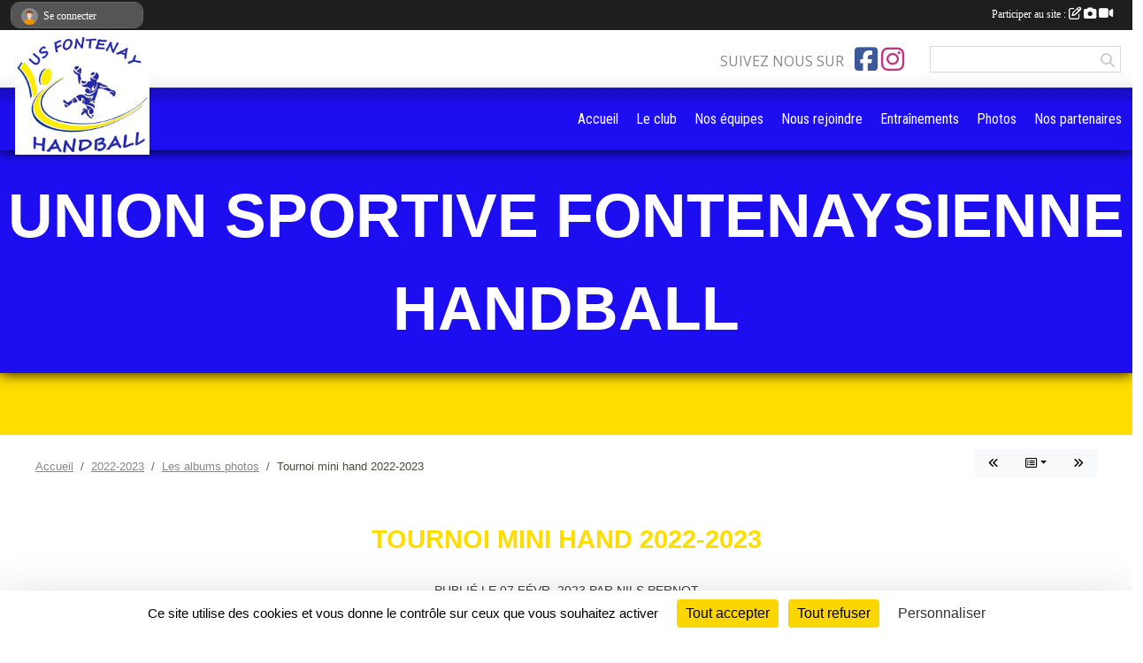

--- FILE ---
content_type: text/html; charset=UTF-8
request_url: https://www.usfhb.fr/saison-2022-2023/photos-du-club/tournoi-mini-hand-2022-2023-338077
body_size: 9396
content:
<!DOCTYPE html>
<html lang="fr" class="Arial uppercasable">
<head>
    <base href="https://www.usfhb.fr/">
    <meta charset="utf-8">
    <meta http-equiv="Content-Type" content="text/html; charset=utf-8">
    <title>Tournoi mini hand 2022-2023 - Union Sportive Fontenaysienne HandBall</title>
    <meta name="description" content="">
    <meta name="viewport" content="width=device-width, initial-scale=1, maximum-scale=1">
    <meta name="csrf-token" content="SGJGQVopqZT6cTcMBaqqfsM4VtmVuIm0KDNcjZfB">
    <meta name="apple-itunes-app" content="app-id=890452369">

    <link rel="shortcut icon" type="image/png" href="/media/uploaded/sites/3339/association/57b8463a7bd1e_LogoUSFHBHDBleuJaune.png">    
    <link rel="apple-touch-icon" sizes="152x152" href="/mu-152/3339/association/57b8463a7bd1e_LogoUSFHBHDBleuJaune.png">
    <link rel="apple-touch-icon" sizes="180x180" href="/mu-180/3339/association/57b8463a7bd1e_LogoUSFHBHDBleuJaune.png">
    <link rel="apple-touch-icon" sizes="167x167" href="/mu-167/3339/association/57b8463a7bd1e_LogoUSFHBHDBleuJaune.png">
    <meta name="msapplication-TileImage" content="/mu-180/3339/association/57b8463a7bd1e_LogoUSFHBHDBleuJaune.png">


    <link rel="manifest" href="/manifest.json">
    <meta name="apple-mobile-web-app-title" content="Union Sportive Fontenaysienne HandBall">

 
    <meta property="og:image" content="https://www.usfhb.fr/media/uploaded/sites/3339/albumphoto/63e247aed3650_WhatsAppImage202302051851.46.jpg">
    <meta property="og:title" content="Tournoi mini hand 2022-2023">
    <meta property="og:url" content="https://www.usfhb.fr/saison-2022-2023/photos-du-club/tournoi-mini-hand-2022-2023-338077">


    <link rel="alternate" type="application/rss+xml" title="Union Sportive Fontenaysienne HandBall - Les news" href="/rss/news">
    <link rel="alternate" type="application/rss+xml" title="Union Sportive Fontenaysienne HandBall - Les évènements" href="/rss/evenement">


<link type="text/css" rel="stylesheet" href="css/bootstrap.5.3.2/bootstrap.min.css">

<link type="text/css" rel="stylesheet" href="css/fontawesome-free-6.5.1-web/css/all.min.css">

<link type="text/css" rel="stylesheet" href="css/barre-noire.css">

<link type="text/css" rel="stylesheet" href="css/common.css">

<link type="text/css" rel="stylesheet" href="css/design-4.css">

<link type="text/css" rel="stylesheet" href="js/fancybox.5.0.36/fancybox.css">

<link type="text/css" rel="stylesheet" href="fonts/icons.css">

    <script src="js/bootstrap.5.3.2/bootstrap.bundle.min.js?tm=1736255796"></script>
    <script src="js/jquery-3.7.1.min.js?tm=1736255796"></script>
    <script src="js/advert.js?tm=1736255796"></script>

     <script src="/tarteaucitron/tarteaucitron.js"></script>
    <script src="/tarteaucitron/tarteaucitron-services.js"></script>
    <script>
        tarteaucitron.init({
            "privacyUrl": "", /* Privacy policy url */

            "hashtag": "#tarteaucitron", /* Open the panel with this hashtag */
            "cookieName": "tarteaucitron", /* Cookie name */

            "orientation": "bottom", //  "middle", /* Banner position (top - bottom) */

            "showAlertSmall": false, /* Show the small banner on bottom right */
            "cookieslist": false, /* Show the cookie list */

            "showIcon": false, /* Show cookie icon to manage cookies */
            "iconPosition": "BottomRight", /* BottomRight, BottomLeft, TopRight and TopLeft */

            "adblocker": false, /* Show a Warning if an adblocker is detected */

            "DenyAllCta" : true, /* Show the deny all button */
            "AcceptAllCta" : true, /* Show the accept all button when highPrivacy on */
            "highPrivacy": true, /* HIGHLY RECOMMANDED Disable auto consent */

            "handleBrowserDNTRequest": false, /* If Do Not Track == 1, disallow all */

            "removeCredit": true, /* Remove credit link */
            "moreInfoLink": true, /* Show more info link */
            "useExternalCss": false, /* If false, the tarteaucitron.css file will be loaded */

            "readmoreLink": "", /* Change the default readmore link */

            "mandatory": true, /* Show a message about mandatory cookies */
        });
        
    </script> 
</head>
<body class="colonne_widget_double albumsphotos_detail_du-club bg-type-none no-asso-name no-bandeau fixed-footer users-boxed filters-select is-couleur1-lumineuse footer-with-partenaires"  style="--color1: rgb(255, 221, 0);--color2: rgb(29, 14, 242);--color1-light: rgba(255, 221, 0,0.05);--color1-declined: rgb(223,189,0);--color2-declined: rgb(61,46,255);--title-color: rgb(255, 255, 255);--color1-bkg-texte1: rgb(95,61,0);--color1-bkg-texte2: rgb(189,174,255);--background-color: rgb(255, 255, 255);--logo-size: 100px;--title-px: 60;--title-size: 4em;--slogan-size: 2em;--title-size-coef1: 1;--title-size-coef2: 15;--color1r: 255;--color1g: 221;--color1b: 0;--max-width: 1400px;--bandeau-w: 1400px;--bandeau-h: 100%;--bandeau-x: 0;--bandeau-y: 0;--bandeau-max-height: 245.614px;" >
        <div id="global">
    <div id="wrap">
        <section id="page">
            <div id="zone_ombree" >
                <hr class="leon">
                <div class="container-fluid px-0"><div class="row"><div class="col">
                                    <section id="titre_et_slogan">
                                                                <p class="longueur_3">Union Sportive Fontenaysienne Handball</p>
                                                                                </section>
                                
                <section id="conteneur_bandeau">
                
                                </section>
                
                                <hr class="leon">
                </div></div></div>
            </div>
                            <div id="content-abaisseur" ></div>
                        <div class="container-fluid inner   is_detail     with-content-abaisseur " id="contenu">
                                                                    <div class="row g-sm-3 mb-3">
                                                    <div class="col-12 col-md-10">
                                <nav aria-label="breadcrumb">
        <ol class="breadcrumb" itemscope itemtype="https://schema.org/BreadcrumbList">
                            <li class="breadcrumb-item " itemprop="itemListElement" itemscope itemtype="https://schema.org/ListItem"><meta itemprop="position" content="1"><a href="https://www.usfhb.fr" itemprop="item"><span itemprop="name">Accueil</span></a></li>
                            <li class="breadcrumb-item  interval " itemprop="itemListElement" itemscope itemtype="https://schema.org/ListItem"><meta itemprop="position" content="2"><a href="/saison-2022-2023" itemprop="item"><span itemprop="name">2022-2023</span></a></li>
                            <li class="breadcrumb-item  interval " itemprop="itemListElement" itemscope itemtype="https://schema.org/ListItem"><meta itemprop="position" content="3"><a href="https://www.usfhb.fr/saison-2022-2023/photos-du-club" itemprop="item"><span itemprop="name">Les albums photos</span></a></li>
                            <li class="breadcrumb-item " itemprop="itemListElement" itemscope itemtype="https://schema.org/ListItem"><meta itemprop="position" content="4"><span itemprop="name">Tournoi mini hand 2022-2023</span></li>
                    </ol>
    </nav>
                            </div>
                            <div class="d-none d-md-block col-2 text-end">
                                <div id="siblings-btns" class="btn-group">
                    <a class="btn btn-sm btn-light previous" href="/saison-2022-2023/photos-du-club/us-fontenay-2-champigny-2-338078" title="US Fontenay 2- Champigny 2"><i class="fa-solid fa-angles-left"></i></a>
                            <div class="btn-group" role="group">
                <button class="btn btn-sm btn-light dropdown-toggle" data-bs-toggle="dropdown" aria-expanded="false" title="Tous les albums photos"><i class="fa-regular fa-rectangle-list"></i></button>
                <ul class="dropdown-menu dropdown-menu-end">
                                            <li><a class="dropdown-item " href="/saison-2022-2023/photos-du-club/tournoi-amical-valenton-17-juin-355521">Tournoi amical Valenton 17 Juin</a></li>
                                            <li><a class="dropdown-item " href="/saison-2022-2023/photos-du-club/11-et-13-au-tournoi-des-etoiles-350300">-11 et -13 au tournoi des étoiles</a></li>
                                            <li><a class="dropdown-item " href="/saison-2022-2023/photos-du-club/us-fontenay-us-creteil-poule-a-haute-345475">US Fontenay - US Créteil Poule A Haute</a></li>
                                            <li><a class="dropdown-item " href="/saison-2022-2023/photos-du-club/les-jaunes-et-bleus-sur-les-terrains-de-d1-338874">Les jaunes et bleus sur les terrains de D1</a></li>
                                            <li><a class="dropdown-item " href="/saison-2022-2023/photos-du-club/chennevieres-us-fontenay-anniversaire-camille-338080">Chennevieres US Fontenay+ Anniversaire Camille</a></li>
                                            <li><a class="dropdown-item " href="/saison-2022-2023/photos-du-club/us-ivry-us-fontenay-338079">US Ivry- US Fontenay </a></li>
                                            <li><a class="dropdown-item " href="/saison-2022-2023/photos-du-club/us-fontenay-2-champigny-2-338078">US Fontenay 2- Champigny 2</a></li>
                                            <li><a class="dropdown-item  active " href="/saison-2022-2023/photos-du-club/tournoi-mini-hand-2022-2023-338077">Tournoi mini hand 2022-2023</a></li>
                                            <li><a class="dropdown-item " href="/saison-2022-2023/photos-du-club/coupe-du-val-de-marne-vs-vitry-334426">Coupe du Val de Marne vs vitry </a></li>
                                            <li><a class="dropdown-item " href="/saison-2022-2023/photos-du-club/delayage-11-ans-vs-villiers-et-ivry-329224">Delayage -11 ans vs Villiers et Ivry</a></li>
                                            <li><a class="dropdown-item " href="/saison-2022-2023/photos-du-club/delayage-11-ans-vs-nogent-et-chennevieres-329223">Delayage -11 ans vs Nogent et Chennevieres</a></li>
                                            <li><a class="dropdown-item " href="/saison-2022-2023/photos-du-club/delayage-11-ans-vs-vitry-et-caudacienne-325772">Delayage -11 ans vs Vitry et Caudacienne</a></li>
                                            <li><a class="dropdown-item " href="/saison-2022-2023/photos-du-club/delayage-11-ans-vs-nogent-et-ivry-325770">Delayage -11 ans vs Nogent et Ivry</a></li>
                                            <li><a class="dropdown-item " href="/saison-2022-2023/photos-du-club/delayage-11-ans-vs-bry-et-marolles-324139">Delayage -11 ans vs Bry et Marolles</a></li>
                                    </ul>
            </div>
                            <a class="btn btn-sm btn-light next" href="/saison-2022-2023/photos-du-club/coupe-du-val-de-marne-vs-vitry-334426" title="Coupe du Val de Marne vs vitry "><i class="fa-solid fa-angles-right"></i></a>
            </div>
                            </div>
                                            </div>
                
<div class="row">
    <div class="col-12" id="main-column">
    <section id="main">
        <div class="inner">
            <header id="content-header">
                                    <h1 ><span>Tournoi mini hand 2022-2023</span></h1>
                            <hr class="leon">
</header>            <div class="content">
                                <div class="content  ">
                                        <section class="detail album-photos">
                        <div class="container-fluid px-0">
    <div class="row">
        <div class="col-12">
<p class="infos-publications">
        Publié
                    le <time datetime="2023-02-07T13:41:58+0100">07 févr. 2023</time>
                                            par <a href="/membres/nils-pernot-2232081">Nils Pernot</a>
                        </p>
        </div>
    </div>
    <div class="row">
        <div class="col-12">
<span itemprop="audience" number="1">
<i class="fa fa-users"></i> 
<ul style="display: inline">
<li><a href="/equipes/ecole-de-handball-18199" itemscope itemtype="https://schema.org/Audience"><span itemprop="name">Ecole de Handball</span></a></li></ul>
</span>
        </div>
    </div>
    <div class="row">
        <div class="col-12">
<section id="main-content">
        
</section>
        </div>
    </div>

                        <div class="row section-in-detail">
                <div class="col-12">
                    <section >
                                                                            <section class="liste photos">
    <div class="container-fluid">
        <div class="row level3">
                                                
                    <div class="col-6 col-sm-4 col-xl-3 px-1 pb-2 text-center">
    <a data-fancybox="images" data-caption="" href="/media/uploaded/sites/3339/albumphoto/63e247aed3650_WhatsAppImage202302051851.46.jpg">
        <img class="img-thumbnail" itemprop="image" src="/media/uploaded/sites/3339/albumphoto/crop_63e247aed3650_WhatsAppImage202302051851.46.jpg" alt="" data-bs-toggle="tooltip" data-bs-placement="bottom" aria-label="" data-bs-original-title="">
    </a>
</div>                                                                
                    <div class="col-6 col-sm-4 col-xl-3 px-1 pb-2 text-center">
    <a data-fancybox="images" data-caption="" href="/media/uploaded/sites/3339/albumphoto/63e247abb846f_WhatsAppImage2023020518.52.09.jpg">
        <img class="img-thumbnail" itemprop="image" src="/media/uploaded/sites/3339/albumphoto/crop_63e247abb846f_WhatsAppImage2023020518.52.09.jpg" alt="" data-bs-toggle="tooltip" data-bs-placement="bottom" aria-label="" data-bs-original-title="">
    </a>
</div>                                                                
                    <div class="col-6 col-sm-4 col-xl-3 px-1 pb-2 text-center">
    <a data-fancybox="images" data-caption="" href="/media/uploaded/sites/3339/albumphoto/63e247a9359b7_WhatsAppImage2023020518.51.jpg">
        <img class="img-thumbnail" itemprop="image" src="/media/uploaded/sites/3339/albumphoto/crop_63e247a9359b7_WhatsAppImage2023020518.51.jpg" alt="" data-bs-toggle="tooltip" data-bs-placement="bottom" aria-label="" data-bs-original-title="">
    </a>
</div>                                                                
                    <div class="col-6 col-sm-4 col-xl-3 px-1 pb-2 text-center">
    <a data-fancybox="images" data-caption="" href="/media/uploaded/sites/3339/albumphoto/63e247a577ab0_WhatsAppImage2023020518.51.49.jpg">
        <img class="img-thumbnail" itemprop="image" src="/media/uploaded/sites/3339/albumphoto/crop_63e247a577ab0_WhatsAppImage2023020518.51.49.jpg" alt="" data-bs-toggle="tooltip" data-bs-placement="bottom" aria-label="" data-bs-original-title="">
    </a>
</div>                                                                
                    <div class="col-6 col-sm-4 col-xl-3 px-1 pb-2 text-center">
    <a data-fancybox="images" data-caption="" href="/media/uploaded/sites/3339/albumphoto/63e247a17bcda_WhatsAppImage2023020518.51.48.jpg">
        <img class="img-thumbnail" itemprop="image" src="/media/uploaded/sites/3339/albumphoto/crop_63e247a17bcda_WhatsAppImage2023020518.51.48.jpg" alt="" data-bs-toggle="tooltip" data-bs-placement="bottom" aria-label="" data-bs-original-title="">
    </a>
</div>                                                                
                    <div class="col-6 col-sm-4 col-xl-3 px-1 pb-2 text-center">
    <a data-fancybox="images" data-caption="" href="/media/uploaded/sites/3339/albumphoto/63e2479e02c45_WhatsAppImage2023020518.51.47.jpg">
        <img class="img-thumbnail" itemprop="image" src="/media/uploaded/sites/3339/albumphoto/crop_63e2479e02c45_WhatsAppImage2023020518.51.47.jpg" alt="" data-bs-toggle="tooltip" data-bs-placement="bottom" aria-label="" data-bs-original-title="">
    </a>
</div>                                                                
                    <div class="col-6 col-sm-4 col-xl-3 px-1 pb-2 text-center">
    <a data-fancybox="images" data-caption="" href="/media/uploaded/sites/3339/albumphoto/63e247986c86b_WhatsAppImage2023020518.51.46.jpg">
        <img class="img-thumbnail" itemprop="image" src="/media/uploaded/sites/3339/albumphoto/crop_63e247986c86b_WhatsAppImage2023020518.51.46.jpg" alt="" data-bs-toggle="tooltip" data-bs-placement="bottom" aria-label="" data-bs-original-title="">
    </a>
</div>                                                                
                    <div class="col-6 col-sm-4 col-xl-3 px-1 pb-2 text-center">
    <a data-fancybox="images" data-caption="" href="/media/uploaded/sites/3339/albumphoto/63e24794ef818_WhatsAppImage2023020518.51.45.jpg">
        <img class="img-thumbnail" itemprop="image" src="/media/uploaded/sites/3339/albumphoto/crop_63e24794ef818_WhatsAppImage2023020518.51.45.jpg" alt="" data-bs-toggle="tooltip" data-bs-placement="bottom" aria-label="" data-bs-original-title="">
    </a>
</div>                                                                
                    <div class="col-6 col-sm-4 col-xl-3 px-1 pb-2 text-center">
    <a data-fancybox="images" data-caption="" href="/media/uploaded/sites/3339/albumphoto/63e247911799e_WhatsAppImage2023020518.51.44.jpg">
        <img class="img-thumbnail" itemprop="image" src="/media/uploaded/sites/3339/albumphoto/crop_63e247911799e_WhatsAppImage2023020518.51.44.jpg" alt="" data-bs-toggle="tooltip" data-bs-placement="bottom" aria-label="" data-bs-original-title="">
    </a>
</div>                                                                
                    <div class="col-6 col-sm-4 col-xl-3 px-1 pb-2 text-center">
    <a data-fancybox="images" data-caption="" href="/media/uploaded/sites/3339/albumphoto/63e2478e27105_WhatsAppImage2023020518.51.42.jpg">
        <img class="img-thumbnail" itemprop="image" src="/media/uploaded/sites/3339/albumphoto/crop_63e2478e27105_WhatsAppImage2023020518.51.42.jpg" alt="" data-bs-toggle="tooltip" data-bs-placement="bottom" aria-label="" data-bs-original-title="">
    </a>
</div>                                                                
                    <div class="col-6 col-sm-4 col-xl-3 px-1 pb-2 text-center">
    <a data-fancybox="images" data-caption="" href="/media/uploaded/sites/3339/albumphoto/63e2478be057c_WhatsAppImage2023020518.51.41.jpg">
        <img class="img-thumbnail" itemprop="image" src="/media/uploaded/sites/3339/albumphoto/crop_63e2478be057c_WhatsAppImage2023020518.51.41.jpg" alt="" data-bs-toggle="tooltip" data-bs-placement="bottom" aria-label="" data-bs-original-title="">
    </a>
</div>                                                                
                    <div class="col-6 col-sm-4 col-xl-3 px-1 pb-2 text-center">
    <a data-fancybox="images" data-caption="" href="/media/uploaded/sites/3339/albumphoto/63e247884d82a_WhatsAppImage2023020518.51.40.jpg">
        <img class="img-thumbnail" itemprop="image" src="/media/uploaded/sites/3339/albumphoto/crop_63e247884d82a_WhatsAppImage2023020518.51.40.jpg" alt="" data-bs-toggle="tooltip" data-bs-placement="bottom" aria-label="" data-bs-original-title="">
    </a>
</div>                                                                
                    <div class="col-6 col-sm-4 col-xl-3 px-1 pb-2 text-center">
    <a data-fancybox="images" data-caption="" href="/media/uploaded/sites/3339/albumphoto/63e2478622c43_WhatsAppImage2023020518.51.7.jpg">
        <img class="img-thumbnail" itemprop="image" src="/media/uploaded/sites/3339/albumphoto/crop_63e2478622c43_WhatsAppImage2023020518.51.7.jpg" alt="" data-bs-toggle="tooltip" data-bs-placement="bottom" aria-label="" data-bs-original-title="">
    </a>
</div>                                                                
                    <div class="col-6 col-sm-4 col-xl-3 px-1 pb-2 text-center">
    <a data-fancybox="images" data-caption="" href="/media/uploaded/sites/3339/albumphoto/63e247833508e_WhatsAppImage2023020518.51.4.jpg">
        <img class="img-thumbnail" itemprop="image" src="/media/uploaded/sites/3339/albumphoto/crop_63e247833508e_WhatsAppImage2023020518.51.4.jpg" alt="" data-bs-toggle="tooltip" data-bs-placement="bottom" aria-label="" data-bs-original-title="">
    </a>
</div>                                                                
                    <div class="col-6 col-sm-4 col-xl-3 px-1 pb-2 text-center">
    <a data-fancybox="images" data-caption="" href="/media/uploaded/sites/3339/albumphoto/63e24781630da_WhatsAppImage2023020518.51..jpg">
        <img class="img-thumbnail" itemprop="image" src="/media/uploaded/sites/3339/albumphoto/crop_63e24781630da_WhatsAppImage2023020518.51..jpg" alt="" data-bs-toggle="tooltip" data-bs-placement="bottom" aria-label="" data-bs-original-title="">
    </a>
</div>                                                                
                    <div class="col-6 col-sm-4 col-xl-3 px-1 pb-2 text-center">
    <a data-fancybox="images" data-caption="" href="/media/uploaded/sites/3339/albumphoto/63e2477ead845_WhatsAppImage2023020518.5.jpg">
        <img class="img-thumbnail" itemprop="image" src="/media/uploaded/sites/3339/albumphoto/crop_63e2477ead845_WhatsAppImage2023020518.5.jpg" alt="" data-bs-toggle="tooltip" data-bs-placement="bottom" aria-label="" data-bs-original-title="">
    </a>
</div>                                                                
                    <div class="col-6 col-sm-4 col-xl-3 px-1 pb-2 text-center">
    <a data-fancybox="images" data-caption="" href="/media/uploaded/sites/3339/albumphoto/63e2477bebabf_WhatsAppImage2023020518.1.42.jpg">
        <img class="img-thumbnail" itemprop="image" src="/media/uploaded/sites/3339/albumphoto/crop_63e2477bebabf_WhatsAppImage2023020518.1.42.jpg" alt="" data-bs-toggle="tooltip" data-bs-placement="bottom" aria-label="" data-bs-original-title="">
    </a>
</div>                                    </div>
    </div>
</section>                        
                    </section>
                </div>
            </div>
            
    
    <div class="row">
        <div class="col-12">
            <div id="partage" class="mt-3">
    <h2>Partager sur</h2>
    <div class="partage_block">
        <span class="partage-reseaux-sociaux">
                        <a class="button_commentaire" href="/saison-2022-2023/photos-du-club/tournoi-mini-hand-2022-2023-338077#commentaires"><span class="at-icon-wrapper"><svg xmlns="http://www.w3.org/2000/svg" xmlns:xlink="https://www.w3.org/1999/xlink" viewBox="0 0 612 792"  class="at-icon at-icon-facebook" title="Commentaires" alt="Commentaires"><g><path d="M496.679,90H115.224C58.686,90,12.428,136.289,12.428,192.827v236.791c0,56.571,46.256,102.86,102.796,102.86h21.271 l-58.044,149.5c-2.434,6.311-0.288,13.455,5.285,17.331c2.531,1.824,5.479,2.69,8.394,2.69c3.46,0,6.919-1.249,9.674-3.62 c0,0,187.716-165.165,188.292-165.935h206.617c56.604,0,102.859-46.288,102.859-102.859V192.827 C599.539,136.289,553.314,90,496.679,90z M490.882,389.353H114.231v-43.438h376.682v43.438H490.882z M490.882,269.835H114.231 v-43.438h376.682v43.438H490.882z"></g></svg></span><em class="titre">
                                    commenter
                            </em></a>
                                    <button type="button" url="https://www.usfhb.fr/saison-2022-2023/photos-du-club/tournoi-mini-hand-2022-2023-338077" text="Tournoi mini hand 2022-2023" class="partage-facebook facebookShare" title="Partager sur Facebook">
                <span class="at-icon-wrapper"><svg xmlns="http://www.w3.org/2000/svg" xmlns:xlink="https://www.w3.org/1999/xlink" viewBox="0 0 32 32" class="at-icon at-icon-facebook" title="Facebook" alt="Facebook"><g><path d="M21 6.144C20.656 6.096 19.472 6 18.097 6c-2.877 0-4.85 1.66-4.85 4.7v2.62H10v3.557h3.247V26h3.895v-9.123h3.234l.497-3.557h-3.73v-2.272c0-1.022.292-1.73 1.858-1.73h2V6.143z" fill-rule="evenodd"/></g></svg></span><em class="titre">Facebook</em>
            </button>
            <button type="button" url="https://www.usfhb.fr/saison-2022-2023/photos-du-club/tournoi-mini-hand-2022-2023-338077" text="Tournoi mini hand 2022-2023" class="partage-twitter twitterShare" title="Partager sur X">
                <span class="at-icon-wrapper"><svg viewBox="0 0 300 271" xmlns="http://www.w3.org/2000/svg" xmlns:xlink="https://www.w3.org/1999/xlink"  class="at-icon at-icon-twitter" title="Twitter" alt="Twitter"><path d="m236 0h46l-101 115 118 156h-92.6l-72.5-94.8-83 94.8h-46l107-123-113-148h94.9l65.5 86.6zm-16.1 244h25.5l-165-218h-27.4z"/></svg></span><em class="titre">Twitter</em>
            </button>
        </span>
    </div>
</div>        </div>
    </div>
</div>                    </section>
                                    </div>
            </div>
                    </div>
    </section>

            <section class="secondary">
            <div class="inner">
                <header>
    <h2 class="secondary-content"><span >Commentez l'album</span></h2>
</header>
                <div class="content">
                    <div class="container-fluid px-0">
                        <div class="row">
    <div class="col-12">
        <link href="js/summernote-0.9.0-dist/summernote-bs5.css" rel="stylesheet">
        <script src="js/summernote-0.9.0-dist/summernote-bs5.js"></script>
        <script src="js/summernote-0.9.0-dist/lang/summernote-fr-FR.js"></script>
        <section id="commentaires" class="module">
            <div class="content">
                <a name="commentaires"></a>
                                    <a name="end"></a>
                    <div class="alert alert-success" role="alert">
            <a href="javascript:void(0)" class="log_me_in alert-link">Connectez-vous</a> pour pouvoir participer aux commentaires.
        </div>
                                    <div id="messages_commentaires_container">
                    <div id="messages_commentaires" class="liste" rel="https://www.usfhb.fr/forum/4193854">
                          
                    </div>
                </div>
                            </div>
        </section>
    </div>
</div>                    </div>
                </div>
            </div>
        </section>
     
    </div>
    </div>
    </div></section>
<header id="header">
<div id="a2hs" class="bg-dark d-sm-none">
    <div class="container-fluid py-3 maxwidth">
        <div class="row">
            <div class="col-6 text-white">
                <img src="/images/common/mobile-app.png" class="img-thumbnail" style="max-width:30px">
                sportsregions
            </div>
            <div class="col-6 text-end">
                <a href="https://play.google.com/store/apps/details?id=com.initiatives.sportsregions&hl=fr_FR" class="btn btn-sm btn-success">Installer</a>
            </div>
        </div>
    </div>
</div><div class="container-fluid inner"><div class="row"><div class="col">
    
            <div id="logo"><a href="/"><img  src="/media/uploaded/sites/3339/association/57b8463a7bd1e_LogoUSFHBHDBleuJaune.png" alt="Logo"></a></div>
        
    <section id="header_reseau">
                    <h2>Suivez nous sur</h2>
            <a href="https://www.facebook.com/USFontenayHandball/?ref=hl" data-bs-toggle="tooltip" data-bs-placement="bottom" title="Page Facebook de l'association"><i class="fab fa-facebook-square"></i></a>
    <a href="https://www.instagram.com/usf_hb/" data-bs-toggle="tooltip" data-bs-placement="bottom" title="Compte Instagram de l'association"><i class="fab fa-instagram"></i></a>
                <form name="rechercheheader" id="rechercheheader" action="https://www.usfhb.fr/recherche" class="with-messagepourletest2">
    <textarea class="d-none" name="messagepourletest"></textarea>
    <input type="hidden" name="messagepourletest2" value="">
    <input name="termes" id="recherche" value="">
    <button type="submit"><i class="fa fa-search"></i></button>
</form>    </section>
    
    <nav id="mainmenu" ><ul class="nav nav-pills">
            
    <li class="nav-item" id="menu_87708">
        <a class="nav-link " href="http://usfhb.fr">Accueil</a>
    </li>
            
    <li class="nav-item" id="menu_87713">
        <a class="nav-link " href="/en-savoir-plus/le-club-23189">Le club</a>
    </li>
            
    <li class="nav-item" id="menu_87725">
        <a class="nav-link " href="https://www.usfhb.fr/equipes">Nos équipes</a>
    </li>
            
    <li class="nav-item" id="menu_288941">
        <a class="nav-link " href="/en-savoir-plus/nous-rejoindre-128942">Nous rejoindre</a>
    </li>
            
    <li class="nav-item" id="menu_87718">
        <a class="nav-link " href="/en-savoir-plus/entrainements-saison-2023-2024-23188">Entraînements</a>
    </li>
            
    <li class="nav-item" id="menu_87710">
        <a class="nav-link " href="https://www.usfhb.fr/photos-du-club">Photos</a>
    </li>
            
    <li class="nav-item" id="menu_579188">
        <a class="nav-link " href="https://www.usfhb.fr/partenaires">Nos partenaires</a>
    </li>
</ul>
<form action="#" method="post">
    <select class="form-control form-select" id="navigation-select" name="navigation-select">
        <option value="">Navigation</option>
    </select>
</form></nav>

    </div></div></div>
</header>
</div>
<footer id="footer">
    <div class="container inner   with-partenaires ">
        <div class="row">
            <div class="col-12  col-lg-6 ">
                <div class="container-fluid">
                    <div class="row">
                        <div class="col-5" id="logo_footer">
                                                            <a href="https://www.usfhb.fr"><img src="/media/uploaded/sites/3339/association/57b8463a7bd1e_LogoUSFHBHDBleuJaune.png" alt="Logo" class="img-fluid"></a>
                                                        <div id="visites">
                <span id="nb-visites">Chargement des </span> visites
    </div>
<div id="stats_analyser"></div>                        </div>
                        <div class="col-7" id="adresse_du_club">
                            <section itemscope itemtype="https://schema.org/SportsOrganization">
    <h2 itemprop="name">Union Sportive Fontenaysienne</h2>
    <p class="adresse" itemprop="address" itemscope itemtype="https://schema.org/PostalAddress">
        <span itemprop="streetAddress">40 bis rue de Rosny</span><br> 
        <span itemprop="postalCode">94120</span> <span itemprop="addressLocality">FONTENAY SOUS BOIS</span>
    </p>
            <br>
                <p>Tél. : <span itemprop="telephone">0613577406</span></p>
                <script><!--
        document.write("<p><a itemprop=\"email\" href=\"mail"+"to:"+"5894019"+String.fromCharCode(64)+"ffhandball.net\" >5894019"+String.fromCharCode(64)+"ffhandball.net<\/a><\/p>");
        // --></script>
    </section>
                            <nav id="legal">
    <ul>
        <li><a href="https://www.usfhb.fr/informations-legales" class="informations-legales">Informations légales</a></li>
        <li><a href="https://www.sportsregions.fr/signaler-un-contenu-inapproprie?k=11148921">Signaler un contenu inapproprié</a></li>
    </ul>
</nav>                            <nav id="cookies">
    <ul>
        <li><a href="https://www.sportsregions.fr/charte-cookies" class="informations-legales">Charte cookies</a></li>
                <li><a href="javascript:void(0);" onclick="tarteaucitron.userInterface.openPanel();" class="informations-legales">Gestion des cookies</a></li>
            </ul>
</nav>                            <div id="rss_et_reseaux">
                                <a href="https://www.facebook.com/USFontenayHandball/?ref=hl" data-bs-toggle="tooltip" data-bs-placement="bottom" title="Page Facebook de l'association"><i class="fab fa-facebook-square"></i></a>
    <a href="https://www.instagram.com/usf_hb/" data-bs-toggle="tooltip" data-bs-placement="bottom" title="Compte Instagram de l'association"><i class="fab fa-instagram"></i></a>
                            </div>
                        </div>
                    </div>
                </div>
            </div>
                    <div class="col-12 col-lg-6">
                <form method="post" action="https://www.usfhb.fr/contactez-nous" id="footer_contact_form" class="with-messagepourletest2">
        <input type="hidden" name="_token" value="SGJGQVopqZT6cTcMBaqqfsM4VtmVuIm0KDNcjZfB">        <input type="hidden" name="in_footer" value="1">
        <h2>Nous contacter</h2>
        <div class="container-fluid px-0">
            <div class="row">
                <div class="col-6">
                    <div class="form-group">
                        <label for="footer_name" class="obligatoire">Nom <span class="obligatoire">*</span> </label> 
                        <input name="nom" type="text" class="form-control" id="footer_name" size="30">
                    </div>
                    <div class="form-group">
                        <label for="footer_email_contact" class="obligatoire">Email <span class="obligatoire">*</span> </label> 
                        <input name="email" type="text" class="form-control" id="footer_email_contact" size="30">
                    </div>
                </div>
                <div class="col-6">
                    <div class="form-group">
                        <label for="footer_firstname" class="obligatoire">Prénom <span class="obligatoire">*</span> </label> 
                        <input name="prenom" type="text" class="form-control" id="footer_firstname" size="30">
                    </div>
                    <div class="form-group">
                        <label for="footer_objet" class="obligatoire">Objet <span class="obligatoire">*</span> </label> 
                        <input name="objet" type="text" class="form-control" id="footer_objet" size="30">
                    </div>
                </div>
            </div>
            <div class="row">
                <div class="col">                    
                    <div class="form-group">
                        <label for="footer_message" class="obligatoire">Message <span class="obligatoire">*</span> </label> 
                        <textarea class="d-none" name="messagepourletest"></textarea>
                        <input type="hidden" name="messagepourletest2" value="">
                        <textarea name="contenu" cols="40" class="form-control" rows="3" id="footer_message"></textarea>
                    </div>
                </div>
            </div>
            <div class="row">
                <div class="col-7 col-sm-8 col-md-9 pr-0">  
                    <label for="footer_verif_code" class="long obligatoire">Veuillez recopier le code&nbsp;<span class="obligatoire">*</span>&nbsp;: </label>
                    <span class="code">
                        <img src="https://www.usfhb.fr/contactez-nous/captcha-footer.png">
                        <input name="verif_code" type="text" class="form-control" id="footer_verif_code" size="6" maxlength="6" value="" placeholder="code">
                    </span>
                </div>
                <div class="col-5 col-sm-4 col-md-3 text-end">
                    <button type="submit" name="contact_submit" class="btn btn-primary" value="footer">Envoyer</button>
                </div>
            </div>
        </div>
        <div style="clear:both"></div>
    </form>

    <input style="display:none;" type="checkbox" name="finalite_footer_contact" id="finalite_footer_contact" value="1">
    <div id="block_finalite_footer_contact" class="finalite">
        <p>L’association « Union Sportive Fontenaysienne » est responsable des traitements opérés sur le site accessible à l’adresse <a href="https://www.usfhb.fr">https://www.usfhb.fr</a>.</p>
        <p>Les informations recueillies font l’objet d’un traitement informatique à des fins de suivi de votre demande de contact. Les destinataires des données sont les membres du bureau de l'association, et/ou le cas échéant les salariés ou les bénévoles de l’association en charge de cette mission. </p>
        <p>Vos données à caractère personnel sont conservées dans nos bases le temps nécessaire au traitement de votre demande. <label for="finalite_footer_contact">lire la suite...</label></p>
        <div id="deplie_finalite_footer_contact">
            <p>Conformément aux dispositions des articles 38 à 40 de la loi « Informatique et Libertés » du 6 janvier 1978 modifiée en 2004, et aux dispositions des articles 15, 16,17 et 21 du Règlement général européen sur la protection des données (RGPD), vous bénéficiez&nbsp;:</p>
            <ul>
                <li>du droit de demander au responsable de traitement l’accès à vos données, la rectification, l’effacement ou la portabilité de celles-ci, ainsi que la limitation ou l’opposition au(x) traitement(s) mis en œuvre. Vous pouvez exercer ces droits en vous adressant à <script><!-- 
    document.write("<a href=\"mail"+"to:"+"5894019"+String.fromCharCode(64)+"ffhandball.net\" >5894019"+String.fromCharCode(64)+"ffhandball.net<\/a>");
    // --></script> ou par courrier à <strong>Union Sportive Fontenaysienne, 40 bis rue de Rosny  , 94120  FONTENAY SOUS BOIS</strong> en justifiant de votre identité.</li>
                <li>du droit de vous opposer, pour des motifs légitimes à ce que vos données fassent l’objet d’un traitement et sans motifs et sans frais, à ce que vos données soient utilisées à des fins de prospection commerciale.</li>
                <li>Vous avez enfin la possibilité d’introduire une réclamation auprès d’une autorité de contrôle comme la CNIL.</li>
            </ul>
        </div>
    </div>
            </div>
                </div>
                    <div class="row">
                <div class="col">
                    <hr>
                </div>
            </div>
            <div class="row partenaires">
        <div class="col-12 px-0">
            <div class="container-fluid">
                <div class="d-none d-sm-flex row background">
                    <div class="col">
                                                <h2>Les partenaires du club</h2>
                    </div>
                </div>
                <div class="d-none d-sm-flex row background pb-2 justify-content-center ">
                                        <div class="col-2 col-md-1 py-2 px-1 px-md-2 px-xl-3 part text-center ">
                        <a data-bs-toggle="tooltip" data-bs-placement="top" href="/partenaires/13-passion-sport-66977" title="13 Passion Sport">
                                                            <img class="img-fluid border" src="/mub-120-120-f3f3f3/3339/partenaire/59abaf50227bf_logo13PASSIONSPORT.png" alt="13 Passion Sport">
                                                    </a>
                    </div>
                                        <div class="col-2 col-md-1 py-2 px-1 px-md-2 px-xl-3 part text-center ">
                        <a data-bs-toggle="tooltip" data-bs-placement="top" href="/partenaires/ligue-idf-de-handball-66976" title="Ligue IDF de Handball">
                                                            <img class="img-fluid border" src="/mub-120-120-f3f3f3/3339/partenaire/59abcfea7e4ef_LogoLigueIDF.png" alt="Ligue IDF de Handball">
                                                    </a>
                    </div>
                                        <div class="col-2 col-md-1 py-2 px-1 px-md-2 px-xl-3 part text-center ">
                        <a data-bs-toggle="tooltip" data-bs-placement="top" href="/partenaires/comite-val-de-marne-handball-cdhb94-66974" title="Comité Val de Marne Handball (CDHB94)">
                                                            <img class="img-fluid border" src="/mub-120-120-f3f3f3/3339/partenaire/59abafae827a4_logocdhb94.png" alt="Comité Val de Marne Handball (CDHB94)">
                                                    </a>
                    </div>
                                        <div class="col-2 col-md-1 py-2 px-1 px-md-2 px-xl-3 part text-center ">
                        <a data-bs-toggle="tooltip" data-bs-placement="top" href="/partenaires/federation-francaise-de-handball-ffhb-66975" title="Fédération Française de Handball (FFHB)">
                                                            <img class="img-fluid border" src="/mub-120-120-f3f3f3/3339/partenaire/59abaf68a41fa_LOGOFFHB.jpg" alt="Fédération Française de Handball (FFHB)">
                                                    </a>
                    </div>
                                        <div class="col-2 col-md-1 py-2 px-1 px-md-2 px-xl-3 part text-center  last ">
                        <a data-bs-toggle="tooltip" data-bs-placement="top" href="/partenaires/ville-de-fontenay-sous-bois-66982" title="Ville de Fontenay-Sous-bois">
                                                            <img class="img-fluid border" src="/mub-120-120-f3f3f3/3339/partenaire/59abd22c3d5c0_LogoFontenay.png" alt="Ville de Fontenay-Sous-bois">
                                                    </a>
                    </div>
                                    </div>
            </div>
        </div>
    </div>
            
        
        <div class="row">
            <div class="col">
                <hr>
                <nav id="copyright"><a href="https://www.sportsregions.fr/inscription" title="Création de site de club de Handball" rel="friend" class="tag_acces_outil_footer_11A"><strong>Sports<em>regions</em></strong></a></nav>                <div id="footer-apps">
            <a href="https://play.google.com/store/apps/details?id=com.initiatives.sportsregions&amp;hl=fr_FR"  title="Télécharger l'application Android dans le Play Store"><img src="/images/common/badge-playstore-fr.svg" alt="Télécharger l'application Android dans le play Store"></a>
                <a href="https://itunes.apple.com/fr/app/sportsregions/id890452369" title="Télécharger l'application iPhone dans l\'App Store"><img src="/images/common/badge-appstore-fr.svg" alt="Télécharger l'application iPhone dans l'App Store"></a>
    </div>            </div>
        </div>
    </div>    
</footer>

</div>
</div>        <div id="log_bar">
    <div class="container-fluid maxwidth">
        <div class="row" id="barre_noire">
            <div class="col">
                <div id="informations_utilisateur" class="not-connected">
                    <div id="lien_user" class="hilight">
                        <a href="https://www.usfhb.fr/se-connecter" id="lien_user_lien">
                        <img id="avatar" class="img-fluid rounded-circle" src="/images/common/boxed-item-membre.svg" alt="avatar"><span class="label">Se connecter</span>
                        </a>
                    </div>
                    <input type="hidden" name="login_sv_email" value="">
                    <input type="hidden" name="login_sv_mode" value="">
                    <input type="hidden" name="login_sv_message" value="">
                    <div id="popup_login"><div id="popup_login_modal" class="modal fade" tabindex="-1" role="dialog" style="display:none"></div></div>
                </div>
            </div>
            <div class="col">
                <div id="participate">
                    <a href="https://www.usfhb.fr/se-connecter" title="Se connecter pour rédiger une news">
                        Participer au site :
                    
                        <i class="far fa-edit"></i>
        
                        <i class="fas fa-camera"></i>
        
                        <i class="fas fa-video"></i>
                    </a>
                </div>
                            </div>
        </div>
    </div>
</div>
<div id="mobile_login_bar">
    <div class="container-fluid maxwidth">
        <div class="row">
            <div class="col-7 text-right">
                Envie de participer ?
            </div>
            <div class="col-5 text-center">
                <a href="https://www.usfhb.fr/se-connecter" id="lien_user_lien_mobile" class="btn btn-sm btn-primary">Connexion</a>
            </div>
        </div>
    </div>
</div>        <div id="fb-root"></div>
    <div id="confirmPop" class="modal" style="display:none"></div>
    <div id="multi_modal" class="modal fade" tabindex="-1" role="dialog" style="display:none"></div>
    <script>
    var page_courante = "/saison-2022-2023/photos-du-club/tournoi-mini-hand-2022-2023-338077";
    var association_id = 3339;
    var auto_open_login = 0;
    var termes_recherche = "";
    var popup_login_mode = null;
    var popup_login_identifiant = null;
    var popup_login_autoopen = 0;
    </script>
        
        <script src="js/confirm-message-pop.js"></script>
    
        <script src="js/common.js"></script>
    
        <script src="js/design-4.js"></script>
    
        <script src="js/fancybox.5.0.36/fancybox.umd.js"></script>
    
        <script src="js/formulaire.js"></script>
    
        <script src="js/reservations.js"></script>
    
        <script src="js/controle-honorabilite.js"></script>
    
        <script src="js/login.js"></script>
         <script>
        (tarteaucitron.job = tarteaucitron.job || []).push("openstreetmap_sportsregions");
    
    (tarteaucitron.job = tarteaucitron.job || []).push("facebooklikebox");

    (tarteaucitron.job = tarteaucitron.job || []).push("dailymotion");

    (tarteaucitron.job = tarteaucitron.job || []).push("vimeo");

    (tarteaucitron.job = tarteaucitron.job || []).push("facebook_video_sportsregions");

    
    
    </script> </body>
</html>

--- FILE ---
content_type: text/html; charset=UTF-8
request_url: https://www.usfhb.fr/mub-120-120-f3f3f3/3339/partenaire/59abd22c3d5c0_LogoFontenay.png
body_size: 2849
content:
�PNG

   IHDR   x   x   9d6�   	pHYs  �  ��+  	�IDATx��[l���3;k/����K�/��cr�%	��*�4�C	i#5�o�H�Z5Q�Hm�JQ�4}i_Z��D���yhEZ��bB��\���}�d��9}������BZ�O�ݝ9�ΜoϜVH�h4*�(����Ƣ+��8Z��h���+��8Z��h���+��8Z��h���+��8Z��h���+��8Z��h���+��8Z��h���+��8Z��h���+��8Z��h���+��8Z��h���+��8Z��h���+��8Z��h���+��8Z��h���+��8²����A���ೃ�2��i��������"��$~���L�&y�ݧ�$�ajf$�C37��;w����?!�Hr���._�̱O�s���8Fdޫ�D��0�������"�Ͻ�ދi��R)������'�S��/���e4U�Q�Bj40�e�L�U2�w�+�G^cw����x���/��eZZZ�Ƣ���ѱ���~z{{���������>�n�¡��
�H$0M�羻��g>�?��G������.���J����<��vR��c)9��Q�����.F.�����7��C`�e��
?���g<���F�s�u>�'RZ�Y�p&n�"���oH�rn�EwY��޽��H�K�a���� �D�e��466���~�/_��K�X�~��'��`��0�t�ɩ	���108��Q"�O?�4o��6�D���I�Y��ý���g�]��ܩ�457q��!v<�����Glz���ˉD"�]��h�B�������N�Memy3i�"-�W=�B̷$��x�T���Z�v_RJ��`��ﾓ�W�Ņ�X�v�Vu��n���E�1�jU'�/fɒVLӤ���u�ױxq3�|��V���l޲���lj�2?�5U���QWW���r�-k��x��;����>����D�1����Ôy��,��Ǚ�c��7o�������U6�~�܉�?R��NҠzAA�����Zʍ�E�4�\9��Ձz�@"2�Z^�_W� ҒH+Sde���%��ܓ��� �'���&�6m⦛�#3��̓%EUV6�}k9?����%���7;��')7��b�I����22s.�Q� ���h�Hq�L�F�4�T&2y�����y�����b�sN�}VԮC _L��fa=�e���di�*�.|�ʆ�� ��} ���ll��_O��$�B5w4n���G4�Z�t��-]EOQS����ib�(k�7�?a��:a��wQ�3KIƣ@��,(�2����]D��w�Bj۶'3��+�� �*������̤�ŁA�pl��J?�z8L�ܢ���s%%X$��&�ˤ����	&�$X&�z���( 5�׬��͡�L�G�aR����WQ���Yj*�MORl$i%X`H�$��&�M��^J�n~_9�4H$g������VێI�*8r����t3g�?��a-��(���S��[J-1�)1�'�˒v;�އ�̳�~r�z��{�]����pr�
���s|
n��m�*�>"�gy����F H�$ )ܿl{�n�9d��-�/��͞i"})�Ff`�2�F�l�"�۽�@"��Rv{i�����!0�D��*v�Ly�2�Y` E�ۮ��S�<q�t	��]����/Z����3G���d�'��ω�=��j�>`/��"��4v�d�2V6l"�6������I���r���Ii$3�ή[x�,`e�"	"moC²�鼶 EI:�B3%��̲��r�}\�"�����)�d&�3�<�^b���]xN��R�o��?�����D"����������=����m���5��mldipc1:�7^�W]�:9�rϧ�1�9�1��^�`�&�p5�<��kzl)���~���t�Z��	Ad�_�?���"���Eoo_�}�U�v:�q��W�|�\k�l���R͖�8N \U4�{����~�tZ�xk`���|F�0�� �)3�����^i�ku߹����닓����g{�8�Ђ�)r�N�]�9w!
��d�9���8��\|�k�����]Pd9�>�^<W!��`�� i����z(�p�g?G
0,�E�4��T�T�"Y��
3�������w.:�O�}�}>�ټ\s��u(��(6��ݟ��Ɂ ״{����5�q�/��{gKP�B.Wj;�&,>��B,N��`Iu���
�L�;[���ݟ{,^�6����u_o���^�����zW�|E]o�\�i^㾖ث}<��~�x�~wR7αR�^����]�\�ܱ��U������ٞ��}��-�d#����bEAu���Cq�`�тGV-Xq�`�тGV-Xq�`�тGV-Xq�`�тGV-Xq�`�тGV-Xq�`�тGV-Xq�`�тGV-Xq�`�тGV-Xq�`�тGV-Xq�`�тGV-Xq�`�тGV-Xq�`�тGV-Xq�`�т��s���~��    IEND�B`�

--- FILE ---
content_type: text/html; charset=UTF-8
request_url: https://www.usfhb.fr/visites
body_size: 6
content:
100817